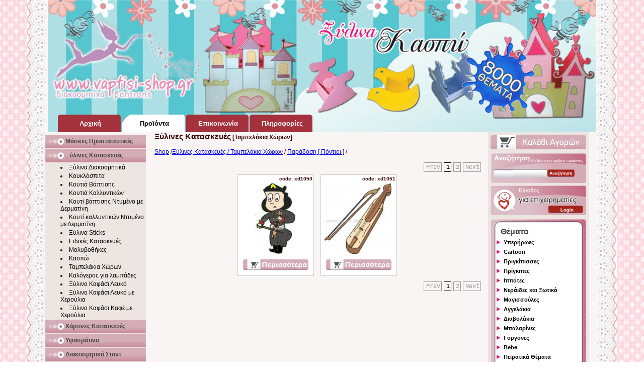

--- FILE ---
content_type: text/html; charset=utf-8
request_url: https://www.vaptisi-shop.gr/gr/products/woodworking/area-tags/?tcat=11&tsub=292
body_size: 11050
content:
<!DOCTYPE html>
<html lang="el"><head><base href="https://www.vaptisi-shop.gr/gr/" target="_top"/><meta charset="utf-8"><title>Πόντιοι - Παράδοση - Ταμπελάκια Χώρων - Ξύλινες Κατασκευές - Προϊόντα για Βάπτιση - Vaptisi - Shop  Τα πάντα για την διακόσμηση βάπτισης</title><meta name="description" content="Πόντιοι - Παράδοση - Ταμπελάκια Χώρων - Ξύλινες Κατασκευές - Προϊόντα για Βάπτιση - Vaptisi - Shop  Τα πάντα για την διακόσμηση βάπτισης Το μοναδικό ηλεκτρονικό κατάστημα που προσφέρει ποικιλία, ποιότητα και εξυπηρέτηση για ονειρεμένες Βαπτίσεις." /><meta  name="keywords" content="Πόντιοι,Παράδοση,Ταμπελάκια,Χώρων,Ξύλινες,Κατασκευές,Προϊόντα,για,Βάπτιση,Vaptisi,Shop,Τα,πάντα,για,την,διακόσμηση,βάπτισηςVaptisi Shop,πάντα,βάπτισης,βάπτιση, βαπτιστικά, διακόσμηση βάπτισης, μπομπονιέρες , νονός, νονά, γονής, μωρό, μαιευτήριο, προσκλήσεις βάπτισης, κουτιά βάπτισης, ξύλινα διακοσμητικά, sticks, κονκάρδες, κασπώ, σουπλά, stand, ετικέτα κρασιού, βιβλία ευχών, καμβάς, τραπέζι ευχών, μολύβια, μολυβοθήκες, ξυλομπογιές, ποδιά νονάς, plexiglass, ηλεκτρονικό κατάστημα, Ελλάδα, Κύπρος, θέματα, ήρωες, Στρουμφάκια, μικρός πρίγκιπας, θεματικό stand, θεματολόγιο, συνθέσεις, επιχειρηματίες, χοντρικής, προϊόντα,θεματική βάπτιση,ποικιλία,ποιότητα,εξυπηρέτηση,κουκλόσπιτα,κοριτσάκια,αγοράκια ,λαμπάδες,κεράκια,κολυμπήθρα,σαπουνάκια,μπουκαλάκια για λάδι,λαδόπανα,αρωματικά μαντιλάκια" /><meta name="rating" content="general" /><meta name="robots" content="index, follow"/><meta name="revisit-after" content="1 days"/><meta name="author" content="Μυλωνάκης Ιωάννης"/><meta name="generator" content="Vision Group"/><meta property="og:title" content="vaptisi-shop.gr" /><meta property="og:image:type" content="image/png"/><meta property="og:image:width" content="400"/><meta property="og:image:height" content="400"/><meta property="og:image" content="https://www.vaptisi-shop.gr/gr/images/fb.png" /><meta property="og:description" content="Πόντιοι - Παράδοση - Ταμπελάκια Χώρων - Ξύλινες Κατασκευές - Προϊόντα για Βάπτιση - Vaptisi - Shop  Τα πάντα για την διακόσμηση βάπτισης Το μοναδικό ηλεκτρονικό κατάστημα που προσφέρει ποικιλία, ποιότητα και εξυπηρέτηση για ονειρεμένες Βαπτίσεις." /><meta property="og:url" content="https://www.vaptisi-shop.gr/gr/products/woodworking/area-tags/?tcat=11&tsub=292"/><meta property="og:site_name" content="www.vaptisi-shop.gr"/><meta property="og:locale" content="el"/><meta name="dc.language" content="el"/><meta name="dc.title" content="Vaptisi - Shop  Τα πάντα για την διακόσμηση βάπτισης"/><meta name="dc.description" content="Πόντιοι - Παράδοση - Ταμπελάκια Χώρων - Ξύλινες Κατασκευές - Προϊόντα για Βάπτιση - Vaptisi - Shop  Τα πάντα για την διακόσμηση βάπτισης Το μοναδικό ηλεκτρονικό κατάστημα που προσφέρει ποικιλία, ποιότητα και εξυπηρέτηση για ονειρεμένες Βαπτίσεις."/><link rel="shortcut icon" type="image/ico" href="favicon.ico"/><link rel="image_src" href="https://www.vaptisi-shop.gr/gr/images/fb.png"/><meta name="norton-safeweb-site-verification" content="-koj5filxkamlavkg93uju-qsw93pvy7zgpigw9q3lx7rb7w859aqva48si1cuke2leh6vdyilczqeoautcuog84axpl5fo5ju-nm4ho88hxs7yd0lahveu81g61ccer" /><meta name="avgthreatlabs-verification" content="2d3baddee34dfa18f2b4f2a94cd73a23b7a88aa2" /><meta name="y_key" content="96725f74a95e2901" /><meta name="msvalidate.01" content="382F93F0C45C9D9D3ABF75D3210230BA" /><meta name="alexaVerifyID" content="ziu8sKryXeSVxMRSQGA8yJ42UpE" /><meta name="wot-verification" content="de3f44bade2300722045"/><link rel="canonical" href="https://www.vaptisi-shop.gr/gr/products/woodworking/area-tags/?tcat=11&tsub=292"/><link rel="icon"  href="images/logo.ico" /><link rel="stylesheet" type="text/css" href="css/main.css" /><link rel="alternate" type="application/rss+xml" href="common/rss.xml"/><script async type="text/javascript" src="js/show.js"></script><script async type="text/javascript" src="js/leftcatmenu.js"></script><script type="text/javascript">var _gaq = _gaq || [];_gaq.push(['_setAccount', 'UA-19260952-13']);_gaq.push(['_trackPageview']);(function() {var ga = document.createElement('script'); ga.type = 'text/javascript'; ga.async = true;ga.src = ('https:' == document.location.protocol ? 'https://ssl' : 'https://www') + '.google-analytics.com/ga.js';var s = document.getElementsByTagName('script')[0]; s.parentNode.insertBefore(ga, s);})();</script><meta name="majestic-site-verification" content="MJ12_6a52bc44-9550-41d4-a6b7-800d8c1ea051"/><meta name="viewport" content="width=device-width, initial-scale=1.0">	<!-- Facebook Pixel Code -->
<script>
	if((window.location+'').indexOf("vaptisi-shop")>0){}
	else
		window.location="https://www."+"v"+"a"+"ptisi-shop.gr";

!function(f,b,e,v,n,t,s){if(f.fbq)return;n=f.fbq=function(){n.callMethod?
n.callMethod.apply(n,arguments):n.queue.push(arguments)};if(!f._fbq)f._fbq=n;
n.push=n;n.loaded=!0;n.version='2.0';n.queue=[];t=b.createElement(e);t.async=!0;
t.src=v;s=b.getElementsByTagName(e)[0];s.parentNode.insertBefore(t,s)}(window,
document,'script','https://connect.facebook.net/en_US/fbevents.js');
fbq('init', '889161454556331'); // Insert your pixel ID here.
fbq('track', 'PageView');
</script>
<noscript><img height="1" width="1" style="display:none"
src="https://www.facebook.com/tr?id=889161454556331&ev=PageView&noscript=1"
/></noscript>
<!-- DO NOT MODIFY -->
<!-- End Facebook Pixel Code -->
</head><body itemscope itemtype="http://schema.org/WebPage" lang="el"><script type="text/javascript">/*Δεν επιθυμούμε καμία προβολή μέσο iframe  σε κανένα άλλο δικτυακό χώρο.*/if(parent.location!=location){parent.location = location;}</script><noscript>Vaptisi - Shop  Τα πάντα για την διακόσμηση βάπτισης</noscript><meta itemprop="inLanguage" content="el"/><meta itemprop="isFamilyFriendly" content="true"/><meta itemprop="name" content="Vaptisi - Shop  Τα πάντα για την διακόσμηση βάπτισης"/><meta itemprop="keywords" content="Πόντιοι,Παράδοση,Ταμπελάκια,Χώρων,Ξύλινες,Κατασκευές,Προϊόντα,για,Βάπτιση,Vaptisi,Shop,Τα,πάντα,για,την,διακόσμηση,βάπτισηςVaptisi Shop,πάντα,βάπτισης,βάπτιση, βαπτιστικά, διακόσμηση βάπτισης, μπομπονιέρες , νονός, νονά, γονής, μωρό, μαιευτήριο, προσκλήσεις βάπτισης, κουτιά βάπτισης, ξύλινα διακοσμητικά, sticks, κονκάρδες, κασπώ, σουπλά, stand, ετικέτα κρασιού, βιβλία ευχών, καμβάς, τραπέζι ευχών, μολύβια, μολυβοθήκες, ξυλομπογιές, ποδιά νονάς, plexiglass, ηλεκτρονικό κατάστημα, Ελλάδα, Κύπρος, θέματα, ήρωες, Στρουμφάκια, μικρός πρίγκιπας, θεματικό stand, θεματολόγιο, συνθέσεις, επιχειρηματίες, χοντρικής, προϊόντα,θεματική βάπτιση,ποικιλία,ποιότητα,εξυπηρέτηση,κουκλόσπιτα,κοριτσάκια,αγοράκια ,λαμπάδες,κεράκια,κολυμπήθρα,σαπουνάκια,μπουκαλάκια για λάδι,λαδόπανα,αρωματικά μαντιλάκια"/><meta itemprop="description" content="Πόντιοι - Παράδοση - Ταμπελάκια Χώρων - Ξύλινες Κατασκευές - Προϊόντα για Βάπτιση - Vaptisi - Shop  Τα πάντα για την διακόσμηση βάπτισης Το μοναδικό ηλεκτρονικό κατάστημα που προσφέρει ποικιλία, ποιότητα και εξυπηρέτηση για ονειρεμένες Βαπτίσεις."/><meta itemprop="image" content="images/logo.png"/><meta itemprop="headline" content="Vaptisi - Shop  Τα πάντα για την διακόσμηση βάπτισης"/><div id="main" align="center"><div id="borders" align="center"><div id="top" align="center"><div id="banner" align="center"><a href="themes/"><img src="images/themes.gif" style="height:140px;position:relative;top:85px;left:350px;" alt="Θέματα Βάπτισης" border="0"/></a></div><div id="menu" align="center" itemscope itemtype="http://schema.org/SiteNavigationElement"><ul><li class="menubuttonnor"><a itemprop="url" href="https://www.vaptisi-shop.gr/gr/" ><span itemprop="name">Αρχική Σελίδα&nbsp;&nbsp;Home Page</span></a></li><li class="menubuttonactive"><a itemprop="url" href="https://www.vaptisi-shop.gr/gr/products/" ><span itemprop="name">Προϊόντα για&nbsp;Βάπτιση</span></a></li><li class="menubuttonnor"><a itemprop="url" href="https://www.vaptisi-shop.gr/gr/contact/" ><span itemprop="name">Επικοινωνία</span></a></li><li class="menubuttonnor"><a itemprop="url" href="https://www.vaptisi-shop.gr/gr/informations/" ><span itemprop="name">Πληροφορίες</span></a></li></ul></div></div><script src="js/jquery.min.js"></script> <div id="middle" align="center"><div id="left" align="center" style="margin-top:5px"><div id="catmenu" itemscope itemtype="http://schema.org/SiteNavigationElement"><ul><li onclick="showsubmenu(this)"><p>Μάσκες Προστατευτικές</p><ul class="noactive"><li><a itemprop="url" href="products/protective-masks/fabric-masks-with-print/#">Μάσκες Υφασμάτινες<span>(Μάσκες Προστατευτικές)</span></a></li></ul></li><li onclick="showsubmenu(this)"><p>Ξύλινες Κατασκευές</p><ul class="active"><li><a itemprop="url" href="products/woodworking/wooden-decorative/#">Ξύλινα Διακοσμητικά<span>(Ξύλινες Κατασκευές)</span></a></li><li><a itemprop="url" href="products/woodworking/dollhouses/#">Κουκλόσπιτα<span>(Ξύλινες Κατασκευές)</span></a></li><li><a itemprop="url" href="products/woodworking/baptism-boxes/#">Κουτιά Βάπτισης<span>(Ξύλινες Κατασκευές)</span></a></li><li><a itemprop="url" href="products/woodworking/small-baptism-boxes/#">Κουτιά Καλλυντικών<span>(Ξύλινες Κατασκευές)</span></a></li><li><a itemprop="url" href="products/woodworking/box-dressed-by-leather/#">Κουτί βάπτισης Ντυμένο με Δερματίνη<span>(Ξύλινες Κατασκευές)</span></a></li><li><a itemprop="url" href="products/woodworking/cosmetics-box-covered-by-leather/#">Κουτί καλλυντικών Ντυμένο με Δερματίνη<span>(Ξύλινες Κατασκευές)</span></a></li><li><a itemprop="url" href="products/woodworking/sticks/#">Ξύλινα Sticks<span>(Ξύλινες Κατασκευές)</span></a></li><li><a itemprop="url" href="products/woodworking/special-structures/#">Ειδικές Κατασκευές<span>(Ξύλινες Κατασκευές)</span></a></li><li><a itemprop="url" href="products/woodworking/pencil-holders/#">Μολυβοθήκες<span>(Ξύλινες Κατασκευές)</span></a></li><li><a itemprop="url" href="products/woodworking/cache-pots/#">Κασπώ<span>(Ξύλινες Κατασκευές)</span></a></li><li><a itemprop="url" href="products/woodworking/area-tags/#">Ταμπελάκια Χώρων<span>(Ξύλινες Κατασκευές)</span></a></li><li><a itemprop="url" href="products/woodworking/hangers/#">Καλόγερος για λαμπάδες<span>(Ξύλινες Κατασκευές)</span></a></li><li><a itemprop="url" href="products/woodworking/wooden-crate-white/#">Ξύλινο Καφάσι Λευκό<span>(Ξύλινες Κατασκευές)</span></a></li><li><a itemprop="url" href="products/woodworking/wooden-crate-with-handles-white/#">Ξύλινο Καφάσι Λευκό με Χερούλια<span>(Ξύλινες Κατασκευές)</span></a></li><li><a itemprop="url" href="products/woodworking/wooden-crate-with-handles-brown/#">Ξύλινο Καφάσι Καφέ με Χερούλια<span>(Ξύλινες Κατασκευές)</span></a></li></ul></li><li onclick="showsubmenu(this)"><p>Χάρτινες Κατασκευές</p><ul class="noactive"><li><a itemprop="url" href="products/paper-constructions/towel-ring/#">Δακτυλίδι Πετσέτας<span>(Χάρτινες Κατασκευές)</span></a></li><li><a itemprop="url" href="products/paper-constructions/invitations/#">Προσκλήσεις<span>(Χάρτινες Κατασκευές)</span></a></li><li><a itemprop="url" href="products/paper-constructions/invitation-on-puzzle/#">Πρόσκληση σε πάζλ<span>(Χάρτινες Κατασκευές)</span></a></li><li><a itemprop="url" href="products/paper-constructions/notebooks/#">Τετράδια<span>(Χάρτινες Κατασκευές)</span></a></li><li><a itemprop="url" href="products/paper-constructions/colored-pages/#">Τετράδια με ζωγραφιές<span>(Χάρτινες Κατασκευές)</span></a></li><li><a itemprop="url" href="products/paper-constructions/boxes-for-pastry/#">Κουτάκια για Παστάκι<span>(Χάρτινες Κατασκευές)</span></a></li><li><a itemprop="url" href="products/paper-constructions/favors-box/#">Κουτάκια Μπομπονιέρας<span>(Χάρτινες Κατασκευές)</span></a></li><li><a itemprop="url" href="products/paper-constructions/paper-boxes-with-printing/#">Χάρτινα Κουτάκια με Εκτύπωση <span>(Χάρτινες Κατασκευές)</span></a></li><li><a itemprop="url" href="products/paper-constructions/placemats/#">Σουπλά<span>(Χάρτινες Κατασκευές)</span></a></li><li><a itemprop="url" href="products/paper-constructions/paper-cornets/#">Χάρτινα Χωνάκια<span>(Χάρτινες Κατασκευές)</span></a></li><li><a itemprop="url" href="products/paper-constructions/hats-for-party/#">Καπελάκια για Πάρτυ<span>(Χάρτινες Κατασκευές)</span></a></li><li><a itemprop="url" href="products/paper-constructions/guest-book/#">Βιβλίο ευχών<span>(Χάρτινες Κατασκευές)</span></a></li><li><a itemprop="url" href="products/paper-constructions/wine-honey-labels/#">Ετικέτες Κρασιού<span>(Χάρτινες Κατασκευές)</span></a></li><li><a itemprop="url" href="products/paper-constructions/puzzle/#">Πάζλ<span>(Χάρτινες Κατασκευές)</span></a></li><li><a itemprop="url" href="products/paper-constructions/figures-carton/#">Φιγούρες από Χαρτόνι<span>(Χάρτινες Κατασκευές)</span></a></li><li><a itemprop="url" href="products/paper-constructions/box-with-decorative/#">Κουτάκι με διακοσμητικό<span>(Χάρτινες Κατασκευές)</span></a></li></ul></li><li onclick="showsubmenu(this)"><p>Υφασμάτινα</p><ul class="noactive"><li><a itemprop="url" href="products/fabric-structures/cloths/#">Λαδόπανα με Στάμπα<span>(Υφασμάτινα)</span></a></li><li><a itemprop="url" href="products/fabric-structures/bag-pouch/#">Τσάντα Πουγκί<span>(Υφασμάτινα)</span></a></li><li><a itemprop="url" href="products/fabric-structures/bag-pouch-2/#">Τσάντα Πουγκί 2<span>(Υφασμάτινα)</span></a></li><li><a itemprop="url" href="products/fabric-structures/small-doily-with-embroidery/#">Μικρό Πετσετάκι<span>(Υφασμάτινα)</span></a></li><li><a itemprop="url" href="products/fabric-structures/pad-for-martyrika/#">Μαξιλαράκι για Μαρτυρικά<span>(Υφασμάτινα)</span></a></li><li><a itemprop="url" href="products/fabric-structures/spencer-with-stamp/#">Ζιπουνάκια με Στάμπα<span>(Υφασμάτινα)</span></a></li><li><a itemprop="url" href="products/fabric-structures/decorative-fabric/#">Υφασμάτινα Διακοσμητικά<span>(Υφασμάτινα)</span></a></li><li><a itemprop="url" href="products/fabric-structures/Towel-30x30-with-embroidery/#">Πετσετάκι 30x30cm με κέντημα<span>(Υφασμάτινα)</span></a></li><li><a itemprop="url" href="products/fabric-structures/towel-30x30-with-print/#">Πετσετάκι 30x30cm με στάμπα<span>(Υφασμάτινα)</span></a></li><li><a itemprop="url" href="products/fabric-structures/tshirts/#">Μπλουζάκια<span>(Υφασμάτινα)</span></a></li><li><a itemprop="url" href="products/fabric-structures/apron-godmother/#">Ποδιά Νονάς - Νονού<span>(Υφασμάτινα)</span></a></li><li><a itemprop="url" href="products/fabric-structures/ribbon/#">Κορδέλα Νονού - Νονάς<span>(Υφασμάτινα)</span></a></li></ul></li><li onclick="showsubmenu(this)"><p>Διακοσμητικά Σταντ</p><ul class="noactive"><li><a itemprop="url" href="products/Stands/wooden-stand/#">Σταντ από Ξύλο<span>(Διακοσμητικά Σταντ)</span></a></li><li><a itemprop="url" href="products/Stands/stand-from-kappa-Line/#">Σταντ από Kappa Line<span>(Διακοσμητικά Σταντ)</span></a></li><li><a itemprop="url" href="products/Stands/stand-for-cloths/#">Stand για Λαδόπανα<span>(Διακοσμητικά Σταντ)</span></a></li></ul></li><li onclick="showsubmenu(this)"><p>Καμβάς σε τελάρο</p><ul class="noactive"><li><a itemprop="url" href="products/canvas/canvas-favors/#">Καμβάς Μπομπονιέρα<span>(Καμβάς σε τελάρο)</span></a></li><li><a itemprop="url" href="products/canvas/canvas-clock/#">Καμβαδάκια Ρολόι<span>(Καμβάς σε τελάρο)</span></a></li><li><a itemprop="url" href="products/canvas/invitations/#">Προσκλήσεις<span>(Καμβάς σε τελάρο)</span></a></li><li><a itemprop="url" href="products/canvas/wish-table/#">Τραπέζι Ευχών - Εισόδου<span>(Καμβάς σε τελάρο)</span></a></li></ul></li><li onclick="showsubmenu(this)"><p>Διάφορα με Εκτύπωση</p><ul class="noactive"><li><a itemprop="url" href="products/various-types-of-printing/badges/#">Κονκάρδες<span>(Διάφορα με Εκτύπωση)</span></a></li><li><a itemprop="url" href="products/various-types-of-printing/bubble-bottle/#">Μπουκαλάκι για Σαπουνόφουσκες<span>(Διάφορα με Εκτύπωση)</span></a></li><li><a itemprop="url" href="products/various-types-of-printing/fans-with-print/#">Βεντάλιες με εκτύπωση<span>(Διάφορα με Εκτύπωση)</span></a></li><li><a itemprop="url" href="products/various-types-of-printing/color-pencils/#">Ξυλομπογιές<span>(Διάφορα με Εκτύπωση)</span></a></li><li><a itemprop="url" href="products/various-types-of-printing/pencils/#">Μολύβια<span>(Διάφορα με Εκτύπωση)</span></a></li><li><a itemprop="url" href="products/various-types-of-printing/chocolates/#">Σοκολάτες<span>(Διάφορα με Εκτύπωση)</span></a></li><li><a itemprop="url" href="products/various-types-of-printing/wipes/#">Αρωματικά Μαντηλάκια<span>(Διάφορα με Εκτύπωση)</span></a></li><li><a itemprop="url" href="products/various-types-of-printing/cups-with-print/#">Κούπες με εκτύπωση<span>(Διάφορα με Εκτύπωση)</span></a></li><li><a itemprop="url" href="products/various-types-of-printing/mugs-with-color-inside-and-print/#">Κούπες με χρώμα στο εσωτερικό τους και Εκτύπωση<span>(Διάφορα με Εκτύπωση)</span></a></li></ul></li><li onclick="showsubmenu(this)"><p>Γλειφιτζούρια</p><ul class="noactive"><li><a itemprop="url" href="products/lollipops/lollipop-stick/#">Γλειφιτζούρια Μπαστουνάκι με Εκτύπωση<span>(Γλειφιτζούρια)</span></a></li><li><a itemprop="url" href="products/lollipops/lollipops-round-with-printing/#">Γλειφιτζούρια στρογγυλά με εκτύπωση<span>(Γλειφιτζούρια)</span></a></li></ul></li><li onclick="showsubmenu(this)"><p>Στολισμός Εκκλησίας</p><ul class="noactive"><li><a itemprop="url" href="products/decoration/candle/#">Λαμπάδα<span>(Στολισμός Εκκλησίας)</span></a></li><li><a itemprop="url" href="products/decoration/candles/#">Κεράκια κολυμπήθρας<span>(Στολισμός Εκκλησίας)</span></a></li><li><a itemprop="url" href="products/decoration/oil-bottle/#">Μπουκαλάκι Λαδιού<span>(Στολισμός Εκκλησίας)</span></a></li><li><a itemprop="url" href="products/decoration/soaps/#">Σαπουνάκια<span>(Στολισμός Εκκλησίας)</span></a></li><li><a itemprop="url" href="products/decoration/kolympithra/#">Στολισμός Κολυμπήθρας<span>(Στολισμός Εκκλησίας)</span></a></li></ul></li></ul></div><a href="partners/" rel="nofollow" target="_blank"><img src="images/banners/partners.gif" width="200" style="margin-top:5px;" border="0" alt="Partners"/></a></div><div id="post" align="center"><div align="left" style="padding-left:17px;padding-bottom:14px;"><h1 style="font-size:16px;display:inline-block">Ξύλινες Κατασκευές</h1><h2 style="font-size:12px;display:inline-block">&nbsp;[Ταμπελάκια Χώρων]</h2><br/><br/><a href="https://www.vaptisi-shop.gr/gr/products/"><span style="display:none;">Βάπτιση </span>Shop</a> /<a href="https://www.vaptisi-shop.gr/gr/products/woodworking/area-tags/">Ξύλινες Κατασκευές / Ταμπελάκια Χώρων</a> / <a href="https://www.vaptisi-shop.gr/gr/products/woodworking/area-tags/?tcat=11&amp;tsub=292">Παράδοση [ Πόντιοι ]</a> /</div><div class="lispages" align="right"><div><a href="products/woodworking/area-tags/?tcat=11&amp;tsub=292&amp;start=20&amp;step=20">Next</a></div><div ><a href="products/woodworking/area-tags/?tcat=11&amp;tsub=292&amp;start=20&amp;step=20">2</a></div><div  class="active"><a href="products/woodworking/area-tags/?tcat=11&amp;tsub=292&amp;start=0&amp;step=20">1</a></div><div><a href="#">Prev</a></div></div><br clear="all" />	<div class="itemframe" align="center" onclick="showitem('6431')">
    	<h4 align="right">code: xd1050</h4>
    	<div>
        	<table border="0" cellpadding="0" cellspacing="0"><tr><td align="center" valign="middle">
            	<img src="https://www.vaptisi-shop.gr/gr/img/thabmail.jpg?id=6719"/>
            </td></tr></table>
        </div>
        <img src="https://www.vaptisi-shop.gr/gr/images/more.png" width="130" height="21" alt="more" style="margin-top:5px;" />
    </div>
	<div class="itemframe" align="center" onclick="showitem('6432')">
    	<h4 align="right">code: xd1051</h4>
    	<div>
        	<table border="0" cellpadding="0" cellspacing="0"><tr><td align="center" valign="middle">
            	<img src="https://www.vaptisi-shop.gr/gr/img/thabmail.jpg?id=6720"/>
            </td></tr></table>
        </div>
        <img src="https://www.vaptisi-shop.gr/gr/images/more.png" width="130" height="21" alt="more" style="margin-top:5px;" />
    </div>
<br clear="all"/><div class="lispages" align="right"><div><a href="products/woodworking/area-tags/?tcat=11&amp;tsub=292&amp;start=20&amp;step=20">Next</a></div><div ><a href="products/woodworking/area-tags/?tcat=11&amp;tsub=292&amp;start=20&amp;step=20">2</a></div><div  class="active"><a href="products/woodworking/area-tags/?tcat=11&amp;tsub=292&amp;start=0&amp;step=20">1</a></div><div><a href="#">Prev</a></div></div><br clear="all" />	<p align="left" style="color:#4D3431;font-size:10px;color:#999;margin:15px;">
			</p>
<script language="javascript" type="text/javascript">
	function showitem(id)
	{
		window.location='https://www.vaptisi-shop.gr/gr/products/woodworking/area-tags/show/?tcat=11&tsub=292&id='+id+'&type=themes';
	}
</script></div><div id="right" align="center"><div class="rightbox"><a href="cart/" rel="nofollow"><img src="images/cart-menu-nor.png" alt="Καλάθι Αγορών" border="0" /></a></div><div class="rightboxsearch" align="left"><div><form action="search/" method="get"><input type="text" name="code"/><button type="submit"><img src="images/searchbutton.png" alt="Αναζήτηση Κωδικού" /></button></form></div></div><script type="text/javascript">function showlogin(){if(document.getElementById('loginbox').style.display=='none')$('#loginbox').slideDown();else$('#loginbox').slideUp();}</script><div class="rightbox"><img src="images/login.png" alt="Είσοδος Πελάτη Χοντρικής" onclick="showlogin();" style="cursor:pointer; border:none;"/><div id="loginbox" style="display:none" align="left"><form action="" method="post"><table><tr><td>Username</td><td><input type="text" name="username" size="15"/></td></tr><tr><td>Password</td><td><input type="password" name="password" size="15" /></td></tr><tr><td colspan="2" align="center"><button type="submit" name="do" value="userlogin">Login</button></td></tr><tr><td colspan="2" align="right"><small><a rel="nofollow" href="common/account.php">Ξεχάσατε τον κωδικό σας?</a></small></td></tr></table></form></div></div><div class="rightlistbox" align="left"><ul><li style="list-style:none;"><h4>Θέματα</h4></li><li onclick="showsubmenu(this)"><a name="cat4">Υπερήρωες</a><ul class="noactive"><li><a href="products/woodworking/area-tags/?tcat=4&amp;tsub=76"><span style="display:none;">Θέμα Βάπτισης </span>Himan</a></li><li><a href="products/woodworking/area-tags/?tcat=4&amp;tsub=77"><span style="display:none;">Θέμα Βάπτισης </span>Incredibles</a></li><li><a href="products/woodworking/area-tags/?tcat=4&amp;tsub=72"><span style="display:none;">Θέμα Βάπτισης </span>Spiderman</a></li><li><a href="products/woodworking/area-tags/?tcat=4&amp;tsub=74"><span style="display:none;">Θέμα Βάπτισης </span>X-Men</a></li><li><a href="products/woodworking/area-tags/?tcat=4&amp;tsub=75"><span style="display:none;">Θέμα Βάπτισης </span>Χελωνονιντζάκια</a></li></ul></li><li onclick="showsubmenu(this)"><a name="cat3">Cartoon</a><ul class="noactive"><li><a href="products/woodworking/area-tags/?tcat=3&amp;tsub=315"><span style="display:none;">Θέμα Βάπτισης </span>Alvin & the Chipmunks</a></li><li><a href="products/woodworking/area-tags/?tcat=3&amp;tsub=51"><span style="display:none;">Θέμα Βάπτισης </span>Asterix - Obelix</a></li><li><a href="products/woodworking/area-tags/?tcat=3&amp;tsub=63"><span style="display:none;">Θέμα Βάπτισης </span>Astro Boy</a></li><li><a href="products/woodworking/area-tags/?tcat=3&amp;tsub=54"><span style="display:none;">Θέμα Βάπτισης </span>Bakugan</a></li><li><a href="products/woodworking/area-tags/?tcat=3&amp;tsub=52"><span style="display:none;">Θέμα Βάπτισης </span>Barbie</a></li><li><a href="products/woodworking/area-tags/?tcat=3&amp;tsub=67"><span style="display:none;">Θέμα Βάπτισης </span>Ben 10</a></li><li><a href="products/woodworking/area-tags/?tcat=3&amp;tsub=533"><span style="display:none;">Θέμα Βάπτισης </span>Ben and Holly</a></li><li><a href="products/woodworking/area-tags/?tcat=3&amp;tsub=48"><span style="display:none;">Θέμα Βάπτισης </span>Bratz</a></li><li><a href="products/woodworking/area-tags/?tcat=3&amp;tsub=302"><span style="display:none;">Θέμα Βάπτισης </span>Candy Candy</a></li><li><a href="products/woodworking/area-tags/?tcat=3&amp;tsub=55"><span style="display:none;">Θέμα Βάπτισης </span>Dragon Ball</a></li><li><a href="products/woodworking/area-tags/?tcat=3&amp;tsub=341"><span style="display:none;">Θέμα Βάπτισης </span>Forever Friends</a></li><li><a href="products/woodworking/area-tags/?tcat=3&amp;tsub=314"><span style="display:none;">Θέμα Βάπτισης </span>Franklin the Turtle</a></li><li><a href="products/woodworking/area-tags/?tcat=3&amp;tsub=65"><span style="display:none;">Θέμα Βάπτισης </span>Gamy Bear</a></li><li><a href="products/woodworking/area-tags/?tcat=3&amp;tsub=60"><span style="display:none;">Θέμα Βάπτισης </span>Garfield</a></li><li><a href="products/woodworking/area-tags/?tcat=3&amp;tsub=317"><span style="display:none;">Θέμα Βάπτισης </span>Haidi</a></li><li><a href="products/woodworking/area-tags/?tcat=3&amp;tsub=38"><span style="display:none;">Θέμα Βάπτισης </span>Hello Kitty</a></li><li><a href="products/woodworking/area-tags/?tcat=3&amp;tsub=318"><span style="display:none;">Θέμα Βάπτισης </span>Hulk</a></li><li><a href="products/woodworking/area-tags/?tcat=3&amp;tsub=307"><span style="display:none;">Θέμα Βάπτισης </span>Ice Age</a></li><li><a href="products/woodworking/area-tags/?tcat=3&amp;tsub=319"><span style="display:none;">Θέμα Βάπτισης </span>Kabamaru</a></li><li><a href="products/woodworking/area-tags/?tcat=3&amp;tsub=336"><span style="display:none;">Θέμα Βάπτισης </span>Kimmidoll</a></li><li><a href="products/woodworking/area-tags/?tcat=3&amp;tsub=337"><span style="display:none;">Θέμα Βάπτισης </span>Lalaloopsy</a></li><li><a href="products/woodworking/area-tags/?tcat=3&amp;tsub=354"><span style="display:none;">Θέμα Βάπτισης </span>Lego</a></li><li><a href="products/woodworking/area-tags/?tcat=3&amp;tsub=273"><span style="display:none;">Θέμα Βάπτισης </span>Lucky Luke</a></li><li><a href="products/woodworking/area-tags/?tcat=3&amp;tsub=320"><span style="display:none;">Θέμα Βάπτισης </span>Mafalda</a></li><li><a href="products/woodworking/area-tags/?tcat=3&amp;tsub=330"><span style="display:none;">Θέμα Βάπτισης </span>Minions (Εγώ ο Απαισιότατος)</a></li><li><a href="products/woodworking/area-tags/?tcat=3&amp;tsub=66"><span style="display:none;">Θέμα Βάπτισης </span>Muppet show</a></li><li><a href="products/woodworking/area-tags/?tcat=3&amp;tsub=335"><span style="display:none;">Θέμα Βάπτισης </span>Noddy</a></li><li><a href="products/woodworking/area-tags/?tcat=3&amp;tsub=53"><span style="display:none;">Θέμα Βάπτισης </span>Pokemon</a></li><li><a href="products/woodworking/area-tags/?tcat=3&amp;tsub=59"><span style="display:none;">Θέμα Βάπτισης </span>Popeye</a></li><li><a href="products/woodworking/area-tags/?tcat=3&amp;tsub=332"><span style="display:none;">Θέμα Βάπτισης </span>Pucca</a></li><li><a href="products/woodworking/area-tags/?tcat=3&amp;tsub=349"><span style="display:none;">Θέμα Βάπτισης </span>Santoro Gorjuss</a></li><li><a href="products/woodworking/area-tags/?tcat=3&amp;tsub=274"><span style="display:none;">Θέμα Βάπτισης </span>Sarah Kay</a></li><li><a href="products/woodworking/area-tags/?tcat=3&amp;tsub=531"><span style="display:none;">Θέμα Βάπτισης </span>Shaun the Sheep</a></li><li><a href="products/woodworking/area-tags/?tcat=3&amp;tsub=58"><span style="display:none;">Θέμα Βάπτισης </span>Simpson Family</a></li><li><a href="products/woodworking/area-tags/?tcat=3&amp;tsub=69"><span style="display:none;">Θέμα Βάπτισης </span>Snoopy</a></li><li><a href="products/woodworking/area-tags/?tcat=3&amp;tsub=275"><span style="display:none;">Θέμα Βάπτισης </span>Super Mario</a></li><li><a href="products/woodworking/area-tags/?tcat=3&amp;tsub=322"><span style="display:none;">Θέμα Βάπτισης </span>Tintin</a></li><li><a href="products/woodworking/area-tags/?tcat=3&amp;tsub=70"><span style="display:none;">Θέμα Βάπτισης </span>Transformers</a></li><li><a href="products/woodworking/area-tags/?tcat=3&amp;tsub=46"><span style="display:none;">Θέμα Βάπτισης </span>Αρκουδάκια της Αγάπης</a></li><li><a href="products/woodworking/area-tags/?tcat=3&amp;tsub=316"><span style="display:none;">Θέμα Βάπτισης </span>Αστυνόμος Σαϊνης</a></li><li><a href="products/woodworking/area-tags/?tcat=3&amp;tsub=361"><span style="display:none;">Θέμα Βάπτισης </span>Καραγκιόζης</a></li><li><a href="products/woodworking/area-tags/?tcat=3&amp;tsub=39"><span style="display:none;">Θέμα Βάπτισης </span>Κοκκινοσκουφίτσα</a></li><li><a href="products/woodworking/area-tags/?tcat=3&amp;tsub=276"><span style="display:none;">Θέμα Βάπτισης </span>Μάγια η Μέλισσα</a></li><li><a href="products/woodworking/area-tags/?tcat=3&amp;tsub=49"><span style="display:none;">Θέμα Βάπτισης </span>Μαδαγασκάρη</a></li><li><a href="products/woodworking/area-tags/?tcat=3&amp;tsub=356"><span style="display:none;">Θέμα Βάπτισης </span>Μάσα και ο Αρκούδος</a></li><li><a href="products/woodworking/area-tags/?tcat=3&amp;tsub=47"><span style="display:none;">Θέμα Βάπτισης </span>Μικρό μου Πόνυ</a></li><li><a href="products/woodworking/area-tags/?tcat=3&amp;tsub=360"><span style="display:none;">Θέμα Βάπτισης </span>Μικρός Νικόλας</a></li><li><a href="products/woodworking/area-tags/?tcat=3&amp;tsub=44"><span style="display:none;">Θέμα Βάπτισης </span>Μικρός Πρίγκιπας</a></li><li><a href="products/woodworking/area-tags/?tcat=3&amp;tsub=328"><span style="display:none;">Θέμα Βάπτισης </span>Μπόμπ ο Μάστορας</a></li><li><a href="products/woodworking/area-tags/?tcat=3&amp;tsub=50"><span style="display:none;">Θέμα Βάπτισης </span>Μπόμπ Σφουγγαράκης</a></li><li><a href="products/woodworking/area-tags/?tcat=3&amp;tsub=64"><span style="display:none;">Θέμα Βάπτισης </span>Ντένις ο Τρομερός</a></li><li><a href="products/woodworking/area-tags/?tcat=3&amp;tsub=57"><span style="display:none;">Θέμα Βάπτισης </span>Ντόρα η Εξερευνήτρια</a></li><li><a href="products/woodworking/area-tags/?tcat=3&amp;tsub=352"><span style="display:none;">Θέμα Βάπτισης </span>Παιδάκια των Ονείρων</a></li><li><a href="products/woodworking/area-tags/?tcat=3&amp;tsub=40"><span style="display:none;">Θέμα Βάπτισης </span>Παπουτσωμένος Γάτος</a></li><li><a href="products/woodworking/area-tags/?tcat=3&amp;tsub=334"><span style="display:none;">Θέμα Βάπτισης </span>Πέππα το Γουρουνάκι</a></li><li><a href="products/woodworking/area-tags/?tcat=3&amp;tsub=295"><span style="display:none;">Θέμα Βάπτισης </span>Πουλάκι Τσίου</a></li><li><a href="products/woodworking/area-tags/?tcat=3&amp;tsub=68"><span style="display:none;">Θέμα Βάπτισης </span>Ροζ Πάνθηρας</a></li><li><a href="products/woodworking/area-tags/?tcat=3&amp;tsub=37"><span style="display:none;">Θέμα Βάπτισης </span>Στρουμφάκια</a></li><li><a href="products/woodworking/area-tags/?tcat=3&amp;tsub=311"><span style="display:none;">Θέμα Βάπτισης </span>Τόμας το Τρενάκι</a></li><li><a href="products/woodworking/area-tags/?tcat=3&amp;tsub=42"><span style="display:none;">Θέμα Βάπτισης </span>Φραουλίτσα</a></li></ul></li><li onclick="showsubmenu(this)"><a name="cat5">Πριγκίπισσες</a><ul class="noactive"><li><a href="products/woodworking/area-tags/?tcat=5&amp;tsub=85"><span style="display:none;">Θέμα Βάπτισης </span>Άμαξες</a></li><li><a href="products/woodworking/area-tags/?tcat=5&amp;tsub=84"><span style="display:none;">Θέμα Βάπτισης </span>Κάστρα και Πύργοι</a></li><li><a href="products/woodworking/area-tags/?tcat=5&amp;tsub=406"><span style="display:none;">Θέμα Βάπτισης </span>Μαγικά Ραβδάκια</a></li><li><a href="products/woodworking/area-tags/?tcat=5&amp;tsub=89"><span style="display:none;">Θέμα Βάπτισης </span>Μια φορά και έναν καιρό</a></li><li><a href="products/woodworking/area-tags/?tcat=5&amp;tsub=78"><span style="display:none;">Θέμα Βάπτισης </span>Πριγκίπισσες</a></li><li><a href="products/woodworking/area-tags/?tcat=5&amp;tsub=83"><span style="display:none;">Θέμα Βάπτισης </span>Στέμματα και Κορόνες</a></li></ul></li><li onclick="showsubmenu(this)"><a name="cat41">Πρίγκιπες</a><ul class="noactive"><li><a href="products/woodworking/area-tags/?tcat=41&amp;tsub=393"><span style="display:none;">Θέμα Βάπτισης </span>Πρίγκιπες</a></li></ul></li><li onclick="showsubmenu(this)"><a name="cat49">Ιππότες</a><ul class="noactive"><li><a href="products/woodworking/area-tags/?tcat=49&amp;tsub=389"><span style="display:none;">Θέμα Βάπτισης </span>Ασπίδες</a></li><li><a href="products/woodworking/area-tags/?tcat=49&amp;tsub=387"><span style="display:none;">Θέμα Βάπτισης </span>Ιππότες</a></li><li><a href="products/woodworking/area-tags/?tcat=49&amp;tsub=390"><span style="display:none;">Θέμα Βάπτισης </span>Πανοπλίες</a></li><li><a href="products/woodworking/area-tags/?tcat=49&amp;tsub=388"><span style="display:none;">Θέμα Βάπτισης </span>Περικεφαλαίες</a></li><li><a href="products/woodworking/area-tags/?tcat=49&amp;tsub=391"><span style="display:none;">Θέμα Βάπτισης </span>Σπαθιά</a></li></ul></li><li onclick="showsubmenu(this)"><a name="cat50">Νεράιδες και Ξωτικά</a><ul class="noactive"><li><a href="products/woodworking/area-tags/?tcat=50&amp;tsub=392"><span style="display:none;">Θέμα Βάπτισης </span>Νεράιδες και Ξωτικά</a></li></ul></li><li onclick="showsubmenu(this)"><a name="cat54">Μαγισσούλες</a><ul class="noactive"><li><a href="products/woodworking/area-tags/?tcat=54&amp;tsub=474"><span style="display:none;">Θέμα Βάπτισης </span>Μαγισσούλες</a></li></ul></li><li onclick="showsubmenu(this)"><a name="cat48">Αγγελάκια</a><ul class="noactive"><li><a href="products/woodworking/area-tags/?tcat=48&amp;tsub=386"><span style="display:none;">Θέμα Βάπτισης </span>Αγγελάκια</a></li></ul></li><li onclick="showsubmenu(this)"><a name="cat51">Διαβολάκια</a><ul class="noactive"><li><a href="products/woodworking/area-tags/?tcat=51&amp;tsub=404"><span style="display:none;">Θέμα Βάπτισης </span>Διαβολάκια</a></li></ul></li><li onclick="showsubmenu(this)"><a name="cat30">Μπαλαρίνες</a><ul class="noactive"><li><a href="products/woodworking/area-tags/?tcat=30&amp;tsub=286"><span style="display:none;">Θέμα Βάπτισης </span>Μπαλαρίνα Αξεσουάρ</a></li><li><a href="products/woodworking/area-tags/?tcat=30&amp;tsub=287"><span style="display:none;">Θέμα Βάπτισης </span>Μπαλαρίνα Γράμματα</a></li><li><a href="products/woodworking/area-tags/?tcat=30&amp;tsub=103"><span style="display:none;">Θέμα Βάπτισης </span>Μπαλαρίνες</a></li></ul></li><li onclick="showsubmenu(this)"><a name="cat47">Γοργόνες</a><ul class="noactive"><li><a href="products/woodworking/area-tags/?tcat=47&amp;tsub=385"><span style="display:none;">Θέμα Βάπτισης </span>Γοργόνες</a></li></ul></li><li onclick="showsubmenu(this)"><a name="cat35">Bebe</a><ul class="noactive"><li><a href="products/woodworking/area-tags/?tcat=35&amp;tsub=326"><span style="display:none;">Θέμα Βάπτισης </span>Αξεσουάρ</a></li><li><a href="products/woodworking/area-tags/?tcat=35&amp;tsub=327"><span style="display:none;">Θέμα Βάπτισης </span>Διάφορα Bebe</a></li><li><a href="products/woodworking/area-tags/?tcat=35&amp;tsub=324"><span style="display:none;">Θέμα Βάπτισης </span>Μωράκια</a></li><li><a href="products/woodworking/area-tags/?tcat=35&amp;tsub=325"><span style="display:none;">Θέμα Βάπτισης </span>Ρουχαλάκια</a></li></ul></li><li onclick="showsubmenu(this)"><a name="cat26">Πειρατικά Θέματα</a><ul class="noactive"><li><a href="products/woodworking/area-tags/?tcat=26&amp;tsub=241"><span style="display:none;">Θέμα Βάπτισης </span>Αξεσουάρ Πειρατών</a></li><li><a href="products/woodworking/area-tags/?tcat=26&amp;tsub=237"><span style="display:none;">Θέμα Βάπτισης </span>Ζωάκια Πειρατές</a></li><li><a href="products/woodworking/area-tags/?tcat=26&amp;tsub=239"><span style="display:none;">Θέμα Βάπτισης </span>Θησαυροί</a></li><li><a href="products/woodworking/area-tags/?tcat=26&amp;tsub=243"><span style="display:none;">Θέμα Βάπτισης </span>Νεκροκεφαλές</a></li><li><a href="products/woodworking/area-tags/?tcat=26&amp;tsub=240"><span style="display:none;">Θέμα Βάπτισης </span>Παπαγάλοι Πειρατών</a></li><li><a href="products/woodworking/area-tags/?tcat=26&amp;tsub=102"><span style="display:none;">Θέμα Βάπτισης </span>Πειρατές</a></li><li><a href="products/woodworking/area-tags/?tcat=26&amp;tsub=238"><span style="display:none;">Θέμα Βάπτισης </span>Πειρατικά Καράβια</a></li><li><a href="products/woodworking/area-tags/?tcat=26&amp;tsub=407"><span style="display:none;">Θέμα Βάπτισης </span>Πειρατίνες</a></li><li><a href="products/woodworking/area-tags/?tcat=26&amp;tsub=242"><span style="display:none;">Θέμα Βάπτισης </span>Χάρτες Θησαυρών</a></li></ul></li><li onclick="showsubmenu(this)"><a name="cat31">Luna park - Τσίρκο</a><ul class="noactive"><li><a href="products/woodworking/area-tags/?tcat=31&amp;tsub=247"><span style="display:none;">Θέμα Βάπτισης </span>Luna park</a></li><li><a href="products/woodworking/area-tags/?tcat=31&amp;tsub=93"><span style="display:none;">Θέμα Βάπτισης </span>Καρουζέλ-Αλογάκια</a></li><li><a href="products/woodworking/area-tags/?tcat=31&amp;tsub=104"><span style="display:none;">Θέμα Βάπτισης </span>Κλόουν</a></li><li><a href="products/woodworking/area-tags/?tcat=31&amp;tsub=249"><span style="display:none;">Θέμα Βάπτισης </span>Τσίρκο</a></li></ul></li><li onclick="showsubmenu(this)"><a name="cat33">Διάστημα</a><ul class="noactive"><li><a href="products/woodworking/area-tags/?tcat=33&amp;tsub=300"><span style="display:none;">Θέμα Βάπτισης </span>U.F.O.</a></li><li><a href="products/woodworking/area-tags/?tcat=33&amp;tsub=477"><span style="display:none;">Θέμα Βάπτισης </span>Αστροναύτες</a></li><li><a href="products/woodworking/area-tags/?tcat=33&amp;tsub=479"><span style="display:none;">Θέμα Βάπτισης </span>Διάφορα Διαστημικά</a></li><li><a href="products/woodworking/area-tags/?tcat=33&amp;tsub=297"><span style="display:none;">Θέμα Βάπτισης </span>Πλανήτες</a></li><li><a href="products/woodworking/area-tags/?tcat=33&amp;tsub=478"><span style="display:none;">Θέμα Βάπτισης </span>Πύραυλοι και Δορυφόροι</a></li></ul></li><li onclick="showsubmenu(this)"><a name="cat27">Western</a><ul class="noactive"><li><a href="products/woodworking/area-tags/?tcat=27&amp;tsub=410"><span style="display:none;">Θέμα Βάπτισης </span>Cowboy</a></li><li><a href="products/woodworking/area-tags/?tcat=27&amp;tsub=408"><span style="display:none;">Θέμα Βάπτισης </span>Cowgirl</a></li><li><a href="products/woodworking/area-tags/?tcat=27&amp;tsub=409"><span style="display:none;">Θέμα Βάπτισης </span>Αξεσουάρ Cowboy-girl</a></li><li><a href="products/woodworking/area-tags/?tcat=27&amp;tsub=411"><span style="display:none;">Θέμα Βάπτισης </span>Ζωάκια Western</a></li><li><a href="products/woodworking/area-tags/?tcat=27&amp;tsub=278"><span style="display:none;">Θέμα Βάπτισης </span>Σερίφης</a></li></ul></li><li onclick="showsubmenu(this)"><a name="cat52">Ινδιάνοι</a><ul class="noactive"><li><a href="products/woodworking/area-tags/?tcat=52&amp;tsub=412"><span style="display:none;">Θέμα Βάπτισης </span>Ινδιάνοι</a></li></ul></li><li onclick="showsubmenu(this)"><a name="cat9">Παιδάκια</a><ul class="noactive"><li><a href="products/woodworking/area-tags/?tcat=9&amp;tsub=260"><span style="display:none;">Θέμα Βάπτισης </span>Superboy</a></li><li><a href="products/woodworking/area-tags/?tcat=9&amp;tsub=261"><span style="display:none;">Θέμα Βάπτισης </span>Supergirl</a></li><li><a href="products/woodworking/area-tags/?tcat=9&amp;tsub=482"><span style="display:none;">Θέμα Βάπτισης </span>Αγοράκια</a></li><li><a href="products/woodworking/area-tags/?tcat=9&amp;tsub=483"><span style="display:none;">Θέμα Βάπτισης </span>Αγοράκια με Κοριτσάκια</a></li><li><a href="products/woodworking/area-tags/?tcat=9&amp;tsub=481"><span style="display:none;">Θέμα Βάπτισης </span>Κοριτσάκια</a></li><li><a href="products/woodworking/area-tags/?tcat=9&amp;tsub=484"><span style="display:none;">Θέμα Βάπτισης </span>Παιδάκια με Ζωάκια</a></li><li><a href="products/woodworking/area-tags/?tcat=9&amp;tsub=101"><span style="display:none;">Θέμα Βάπτισης </span>Ρομαντικά Κοριτσάκια</a></li><li><a href="products/woodworking/area-tags/?tcat=9&amp;tsub=262"><span style="display:none;">Θέμα Βάπτισης </span>Χαβανέζοι-Χαβανέζες</a></li></ul></li><li onclick="showsubmenu(this)"><a name="cat29">Επαγγέλματα</a><ul class="noactive"><li><a href="products/woodworking/area-tags/?tcat=29&amp;tsub=485"><span style="display:none;">Θέμα Βάπτισης </span>Γιατροί-Νοσοκόμοι-ες</a></li><li><a href="products/woodworking/area-tags/?tcat=29&amp;tsub=493"><span style="display:none;">Θέμα Βάπτισης </span>Δάσκαλοι-ες</a></li><li><a href="products/woodworking/area-tags/?tcat=29&amp;tsub=488"><span style="display:none;">Θέμα Βάπτισης </span>Επαγγέλματα Οικοδομής</a></li><li><a href="products/woodworking/area-tags/?tcat=29&amp;tsub=489"><span style="display:none;">Θέμα Βάπτισης </span>Ζωγράφοι</a></li><li><a href="products/woodworking/area-tags/?tcat=29&amp;tsub=257"><span style="display:none;">Θέμα Βάπτισης </span>Καπετάνιοι</a></li><li><a href="products/woodworking/area-tags/?tcat=29&amp;tsub=255"><span style="display:none;">Θέμα Βάπτισης </span>Μάγειρες-Μαγείρισσες</a></li><li><a href="products/woodworking/area-tags/?tcat=29&amp;tsub=258"><span style="display:none;">Θέμα Βάπτισης </span>Ναυτάκια</a></li><li><a href="products/woodworking/area-tags/?tcat=29&amp;tsub=254"><span style="display:none;">Θέμα Βάπτισης </span>Πιλότοι</a></li><li><a href="products/woodworking/area-tags/?tcat=29&amp;tsub=487"><span style="display:none;">Θέμα Βάπτισης </span>Σερβιτόροι</a></li><li><a href="products/woodworking/area-tags/?tcat=29&amp;tsub=253"><span style="display:none;">Θέμα Βάπτισης </span>Στρατιωτικοί-Φαντάροι</a></li><li><a href="products/woodworking/area-tags/?tcat=29&amp;tsub=490"><span style="display:none;">Θέμα Βάπτισης </span>Τραγουδιστές</a></li><li><a href="products/woodworking/area-tags/?tcat=29&amp;tsub=492"><span style="display:none;">Θέμα Βάπτισης </span>Χημικοί</a></li></ul></li><li onclick="showsubmenu(this)"><a name="cat7">Ζωάκια</a><ul class="noactive"><li><a href="products/woodworking/area-tags/?tcat=7&amp;tsub=441"><span style="display:none;">Θέμα Βάπτισης </span>Αγελαδίτσες</a></li><li><a href="products/woodworking/area-tags/?tcat=7&amp;tsub=369"><span style="display:none;">Θέμα Βάπτισης </span>Ακριδούλες</a></li><li><a href="products/woodworking/area-tags/?tcat=7&amp;tsub=453"><span style="display:none;">Θέμα Βάπτισης </span>Αλεπουδίτσες</a></li><li><a href="products/woodworking/area-tags/?tcat=7&amp;tsub=439"><span style="display:none;">Θέμα Βάπτισης </span>Αλογάκια</a></li><li><a href="products/woodworking/area-tags/?tcat=7&amp;tsub=368"><span style="display:none;">Θέμα Βάπτισης </span>Αραχνούλες</a></li><li><a href="products/woodworking/area-tags/?tcat=7&amp;tsub=348"><span style="display:none;">Θέμα Βάπτισης </span>Αρκουδάκια</a></li><li><a href="products/woodworking/area-tags/?tcat=7&amp;tsub=438"><span style="display:none;">Θέμα Βάπτισης </span>Αρνάκια-Προβατάκια</a></li><li><a href="products/woodworking/area-tags/?tcat=7&amp;tsub=429"><span style="display:none;">Θέμα Βάπτισης </span>Βατραχάκια</a></li><li><a href="products/woodworking/area-tags/?tcat=7&amp;tsub=444"><span style="display:none;">Θέμα Βάπτισης </span>Γατούλες</a></li><li><a href="products/woodworking/area-tags/?tcat=7&amp;tsub=440"><span style="display:none;">Θέμα Βάπτισης </span>Γουρουνάκια</a></li><li><a href="products/woodworking/area-tags/?tcat=7&amp;tsub=437"><span style="display:none;">Θέμα Βάπτισης </span>Δεινοσαυράκια</a></li><li><a href="products/woodworking/area-tags/?tcat=7&amp;tsub=94"><span style="display:none;">Θέμα Βάπτισης </span>Διάφορα Ζωάκια</a></li><li><a href="products/woodworking/area-tags/?tcat=7&amp;tsub=405"><span style="display:none;">Θέμα Βάπτισης </span>Δράκοι</a></li><li><a href="products/woodworking/area-tags/?tcat=7&amp;tsub=451"><span style="display:none;">Θέμα Βάπτισης </span>Ελαφάκια</a></li><li><a href="products/woodworking/area-tags/?tcat=7&amp;tsub=427"><span style="display:none;">Θέμα Βάπτισης </span>Ελεφαντάκια</a></li><li><a href="products/woodworking/area-tags/?tcat=7&amp;tsub=433"><span style="display:none;">Θέμα Βάπτισης </span>Ζέβρες</a></li><li><a href="products/woodworking/area-tags/?tcat=7&amp;tsub=538"><span style="display:none;">Θέμα Βάπτισης </span>Ζωάκια BOHO</a></li><li><a href="products/woodworking/area-tags/?tcat=7&amp;tsub=428"><span style="display:none;">Θέμα Βάπτισης </span>Ζωάκια Παραμυθιού</a></li><li><a href="products/woodworking/area-tags/?tcat=7&amp;tsub=457"><span style="display:none;">Θέμα Βάπτισης </span>Ιπποποταμάκια-Ρινοκεράκια</a></li><li><a href="products/woodworking/area-tags/?tcat=7&amp;tsub=454"><span style="display:none;">Θέμα Βάπτισης </span>Καμήλες</a></li><li><a href="products/woodworking/area-tags/?tcat=7&amp;tsub=432"><span style="display:none;">Θέμα Βάπτισης </span>Καμηλοπαρδάλεις</a></li><li><a href="products/woodworking/area-tags/?tcat=7&amp;tsub=473"><span style="display:none;">Θέμα Βάπτισης </span>Κιβωτός του Νώε</a></li><li><a href="products/woodworking/area-tags/?tcat=7&amp;tsub=446"><span style="display:none;">Θέμα Βάπτισης </span>Κοάλα</a></li><li><a href="products/woodworking/area-tags/?tcat=7&amp;tsub=462"><span style="display:none;">Θέμα Βάπτισης </span>Κοτούλες</a></li><li><a href="products/woodworking/area-tags/?tcat=7&amp;tsub=452"><span style="display:none;">Θέμα Βάπτισης </span>Κουνελάκια-Λαγουδάκια</a></li><li><a href="products/woodworking/area-tags/?tcat=7&amp;tsub=434"><span style="display:none;">Θέμα Βάπτισης </span>Κροκοδειλάκια</a></li><li><a href="products/woodworking/area-tags/?tcat=7&amp;tsub=536"><span style="display:none;">Θέμα Βάπτισης </span>Κύκνοι</a></li><li><a href="products/woodworking/area-tags/?tcat=7&amp;tsub=450"><span style="display:none;">Θέμα Βάπτισης </span>Λεοπαρδάλεις</a></li><li><a href="products/woodworking/area-tags/?tcat=7&amp;tsub=366"><span style="display:none;">Θέμα Βάπτισης </span>Λιβελούλες</a></li><li><a href="products/woodworking/area-tags/?tcat=7&amp;tsub=435"><span style="display:none;">Θέμα Βάπτισης </span>Λιονταράκια-Τίγρεις</a></li><li><a href="products/woodworking/area-tags/?tcat=7&amp;tsub=365"><span style="display:none;">Θέμα Βάπτισης </span>Μελισσούλες</a></li><li><a href="products/woodworking/area-tags/?tcat=7&amp;tsub=372"><span style="display:none;">Θέμα Βάπτισης </span>Μυρμηγκάκια</a></li><li><a href="products/woodworking/area-tags/?tcat=7&amp;tsub=445"><span style="display:none;">Θέμα Βάπτισης </span>Πάντα</a></li><li><a href="products/woodworking/area-tags/?tcat=7&amp;tsub=463"><span style="display:none;">Θέμα Βάπτισης </span>Παπάκια-Χήνες</a></li><li><a href="products/woodworking/area-tags/?tcat=7&amp;tsub=367"><span style="display:none;">Θέμα Βάπτισης </span>Πασχαλίτσες</a></li><li><a href="products/woodworking/area-tags/?tcat=7&amp;tsub=364"><span style="display:none;">Θέμα Βάπτισης </span>Πεταλούδες</a></li><li><a href="products/woodworking/area-tags/?tcat=7&amp;tsub=449"><span style="display:none;">Θέμα Βάπτισης </span>Πιγκουινάκια</a></li><li><a href="products/woodworking/area-tags/?tcat=7&amp;tsub=431"><span style="display:none;">Θέμα Βάπτισης </span>Πιθηκάκια-Γοριλάκια</a></li><li><a href="products/woodworking/area-tags/?tcat=7&amp;tsub=458"><span style="display:none;">Θέμα Βάπτισης </span>Ποντικάκια</a></li><li><a href="products/woodworking/area-tags/?tcat=7&amp;tsub=448"><span style="display:none;">Θέμα Βάπτισης </span>Σαλιγκαράκια</a></li><li><a href="products/woodworking/area-tags/?tcat=7&amp;tsub=455"><span style="display:none;">Θέμα Βάπτισης </span>Σκιουράκια</a></li><li><a href="products/woodworking/area-tags/?tcat=7&amp;tsub=371"><span style="display:none;">Θέμα Βάπτισης </span>Σκουληκάκια-Κάμπιες</a></li><li><a href="products/woodworking/area-tags/?tcat=7&amp;tsub=443"><span style="display:none;">Θέμα Βάπτισης </span>Σκυλάκια</a></li><li><a href="products/woodworking/area-tags/?tcat=7&amp;tsub=459"><span style="display:none;">Θέμα Βάπτισης </span>Τάρανδοι</a></li><li><a href="products/woodworking/area-tags/?tcat=7&amp;tsub=460"><span style="display:none;">Θέμα Βάπτισης </span>Ταύροι</a></li><li><a href="products/woodworking/area-tags/?tcat=7&amp;tsub=447"><span style="display:none;">Θέμα Βάπτισης </span>Φιδάκια</a></li><li><a href="products/woodworking/area-tags/?tcat=7&amp;tsub=461"><span style="display:none;">Θέμα Βάπτισης </span>Φώκιες</a></li><li><a href="products/woodworking/area-tags/?tcat=7&amp;tsub=436"><span style="display:none;">Θέμα Βάπτισης </span>Χελωνάκια</a></li></ul></li><li onclick="showsubmenu(this)"><a name="cat53">Πουλάκια</a><ul class="noactive"><li><a href="products/woodworking/area-tags/?tcat=53&amp;tsub=472"><span style="display:none;">Θέμα Βάπτισης </span>Αετοί</a></li><li><a href="products/woodworking/area-tags/?tcat=53&amp;tsub=465"><span style="display:none;">Θέμα Βάπτισης </span>Γλάροι</a></li><li><a href="products/woodworking/area-tags/?tcat=53&amp;tsub=464"><span style="display:none;">Θέμα Βάπτισης </span>Κουκουβάγιες</a></li><li><a href="products/woodworking/area-tags/?tcat=53&amp;tsub=469"><span style="display:none;">Θέμα Βάπτισης </span>Νυχτερίδες</a></li><li><a href="products/woodworking/area-tags/?tcat=53&amp;tsub=471"><span style="display:none;">Θέμα Βάπτισης </span>Παγώνια</a></li><li><a href="products/woodworking/area-tags/?tcat=53&amp;tsub=468"><span style="display:none;">Θέμα Βάπτισης </span>Παπαγαλάκια</a></li><li><a href="products/woodworking/area-tags/?tcat=53&amp;tsub=470"><span style="display:none;">Θέμα Βάπτισης </span>Πελεκάνοι</a></li><li><a href="products/woodworking/area-tags/?tcat=53&amp;tsub=466"><span style="display:none;">Θέμα Βάπτισης </span>Πουλάκια</a></li><li><a href="products/woodworking/area-tags/?tcat=53&amp;tsub=467"><span style="display:none;">Θέμα Βάπτισης </span>Φλαμίνγκο</a></li></ul></li><li onclick="showsubmenu(this)"><a name="cat42">Ψαράκια - Θαλασσινά</a><ul class="noactive"><li><a href="products/woodworking/area-tags/?tcat=42&amp;tsub=413"><span style="display:none;">Θέμα Βάπτισης </span>Αστερίες</a></li><li><a href="products/woodworking/area-tags/?tcat=42&amp;tsub=414"><span style="display:none;">Θέμα Βάπτισης </span>Δελφινάκια</a></li><li><a href="products/woodworking/area-tags/?tcat=42&amp;tsub=415"><span style="display:none;">Θέμα Βάπτισης </span>Θαλασσινά Φυτά</a></li><li><a href="products/woodworking/area-tags/?tcat=42&amp;tsub=418"><span style="display:none;">Θέμα Βάπτισης </span>Ιππόκαμπος</a></li><li><a href="products/woodworking/area-tags/?tcat=42&amp;tsub=419"><span style="display:none;">Θέμα Βάπτισης </span>Καβουράκια-Αστακός</a></li><li><a href="products/woodworking/area-tags/?tcat=42&amp;tsub=423"><span style="display:none;">Θέμα Βάπτισης </span>Καλαμάρια</a></li><li><a href="products/woodworking/area-tags/?tcat=42&amp;tsub=416"><span style="display:none;">Θέμα Βάπτισης </span>Καρχαρίες</a></li><li><a href="products/woodworking/area-tags/?tcat=42&amp;tsub=417"><span style="display:none;">Θέμα Βάπτισης </span>Κοχύλια</a></li><li><a href="products/woodworking/area-tags/?tcat=42&amp;tsub=424"><span style="display:none;">Θέμα Βάπτισης </span>Μέδουσες</a></li><li><a href="products/woodworking/area-tags/?tcat=42&amp;tsub=421"><span style="display:none;">Θέμα Βάπτισης </span>Χταποδάκια</a></li><li><a href="products/woodworking/area-tags/?tcat=42&amp;tsub=420"><span style="display:none;">Θέμα Βάπτισης </span>Ψαράκια</a></li></ul></li><li onclick="showsubmenu(this)"><a name="cat43">Οχήματα</a><ul class="noactive"><li><a href="products/woodworking/area-tags/?tcat=43&amp;tsub=497"><span style="display:none;">Θέμα Βάπτισης </span>Αεροπλανάκια-Ελικοπτεράκια</a></li><li><a href="products/woodworking/area-tags/?tcat=43&amp;tsub=498"><span style="display:none;">Θέμα Βάπτισης </span>Αερόστατα</a></li><li><a href="products/woodworking/area-tags/?tcat=43&amp;tsub=499"><span style="display:none;">Θέμα Βάπτισης </span>Αμαξάκια</a></li><li><a href="products/woodworking/area-tags/?tcat=43&amp;tsub=507"><span style="display:none;">Θέμα Βάπτισης </span>Καραβάκια</a></li><li><a href="products/woodworking/area-tags/?tcat=43&amp;tsub=500"><span style="display:none;">Θέμα Βάπτισης </span>Μηχανές</a></li><li><a href="products/woodworking/area-tags/?tcat=43&amp;tsub=505"><span style="display:none;">Θέμα Βάπτισης </span>Πατίνια</a></li><li><a href="products/woodworking/area-tags/?tcat=43&amp;tsub=501"><span style="display:none;">Θέμα Βάπτισης </span>Ποδήλατα</a></li><li><a href="products/woodworking/area-tags/?tcat=43&amp;tsub=503"><span style="display:none;">Θέμα Βάπτισης </span>Σχολικά Λεωφορεία</a></li><li><a href="products/woodworking/area-tags/?tcat=43&amp;tsub=502"><span style="display:none;">Θέμα Βάπτισης </span>Τρακτέρ</a></li><li><a href="products/woodworking/area-tags/?tcat=43&amp;tsub=508"><span style="display:none;">Θέμα Βάπτισης </span>Τρενάκια-Βαγόνια</a></li></ul></li><li onclick="showsubmenu(this)"><a name="cat6">Σπιτάκια</a><ul class="noactive"><li><a href="products/woodworking/area-tags/?tcat=6&amp;tsub=515"><span style="display:none;">Θέμα Βάπτισης </span>Bird Houses</a></li><li><a href="products/woodworking/area-tags/?tcat=6&amp;tsub=514"><span style="display:none;">Θέμα Βάπτισης </span>Δεντρόσπιτα</a></li><li><a href="products/woodworking/area-tags/?tcat=6&amp;tsub=517"><span style="display:none;">Θέμα Βάπτισης </span>Ζαχαρόσπιτα</a></li><li><a href="products/woodworking/area-tags/?tcat=6&amp;tsub=509"><span style="display:none;">Θέμα Βάπτισης </span>Μανιταρόσπιτα</a></li><li><a href="products/woodworking/area-tags/?tcat=6&amp;tsub=92"><span style="display:none;">Θέμα Βάπτισης </span>Σπιτάκια</a></li><li><a href="products/woodworking/area-tags/?tcat=6&amp;tsub=511"><span style="display:none;">Θέμα Βάπτισης </span>Στάβλοι</a></li><li><a href="products/woodworking/area-tags/?tcat=6&amp;tsub=513"><span style="display:none;">Θέμα Βάπτισης </span>Τσαγιερόσπιτα</a></li><li><a href="products/woodworking/area-tags/?tcat=6&amp;tsub=512"><span style="display:none;">Θέμα Βάπτισης </span>Φραουλόσπιτα</a></li><li><a href="products/woodworking/area-tags/?tcat=6&amp;tsub=510"><span style="display:none;">Θέμα Βάπτισης </span>Φράχτες</a></li></ul></li><li onclick="showsubmenu(this)"><a name="cat44">Ταξίδι-Διακοπές</a><ul class="noactive"><li><a href="products/woodworking/area-tags/?tcat=44&amp;tsub=381"><span style="display:none;">Θέμα Βάπτισης </span>London</a></li><li><a href="products/woodworking/area-tags/?tcat=44&amp;tsub=382"><span style="display:none;">Θέμα Βάπτισης </span>Άγκυρες</a></li><li><a href="products/woodworking/area-tags/?tcat=44&amp;tsub=384"><span style="display:none;">Θέμα Βάπτισης </span>Σωσίβια</a></li><li><a href="products/woodworking/area-tags/?tcat=44&amp;tsub=380"><span style="display:none;">Θέμα Βάπτισης </span>Ταξίδι-Διακοπές</a></li><li><a href="products/woodworking/area-tags/?tcat=44&amp;tsub=383"><span style="display:none;">Θέμα Βάπτισης </span>Τιμόνια Καραβιών</a></li><li><a href="products/woodworking/area-tags/?tcat=44&amp;tsub=516"><span style="display:none;">Θέμα Βάπτισης </span>Φάροι</a></li></ul></li><li onclick="showsubmenu(this)"><a name="cat28">Φάρμα</a><ul class="noactive"><li><a href="products/woodworking/area-tags/?tcat=28&amp;tsub=250"><span style="display:none;">Θέμα Βάπτισης </span>Αγρότες</a></li><li><a href="products/woodworking/area-tags/?tcat=28&amp;tsub=496"><span style="display:none;">Θέμα Βάπτισης </span>Αγροτικά Αξεσουάρ</a></li></ul></li><li onclick="showsubmenu(this)"><a name="cat32">Σπορ</a><ul class="noactive"><li><a href="products/woodworking/area-tags/?tcat=32&amp;tsub=267"><span style="display:none;">Θέμα Βάπτισης </span>Baseball</a></li><li><a href="products/woodworking/area-tags/?tcat=32&amp;tsub=264"><span style="display:none;">Θέμα Βάπτισης </span>Basketball</a></li><li><a href="products/woodworking/area-tags/?tcat=32&amp;tsub=282"><span style="display:none;">Θέμα Βάπτισης </span>Cheerleaders</a></li><li><a href="products/woodworking/area-tags/?tcat=32&amp;tsub=268"><span style="display:none;">Θέμα Βάπτισης </span>Golf</a></li><li><a href="products/woodworking/area-tags/?tcat=32&amp;tsub=266"><span style="display:none;">Θέμα Βάπτισης </span>Rugby</a></li><li><a href="products/woodworking/area-tags/?tcat=32&amp;tsub=265"><span style="display:none;">Θέμα Βάπτισης </span>Tennis</a></li><li><a href="products/woodworking/area-tags/?tcat=32&amp;tsub=289"><span style="display:none;">Θέμα Βάπτισης </span>Volleyball</a></li><li><a href="products/woodworking/area-tags/?tcat=32&amp;tsub=480"><span style="display:none;">Θέμα Βάπτισης </span>Ιππασία</a></li><li><a href="products/woodworking/area-tags/?tcat=32&amp;tsub=288"><span style="display:none;">Θέμα Βάπτισης </span>Ομάδες</a></li><li><a href="products/woodworking/area-tags/?tcat=32&amp;tsub=263"><span style="display:none;">Θέμα Βάπτισης </span>Ποδόσφαιρο</a></li><li><a href="products/woodworking/area-tags/?tcat=32&amp;tsub=486"><span style="display:none;">Θέμα Βάπτισης </span>Πολεμικές Τέχνες</a></li></ul></li><li onclick="showsubmenu(this)"><a name="cat40">Φρούτα-Λαχανικά</a><ul class="noactive"><li><a href="products/woodworking/area-tags/?tcat=40&amp;tsub=398"><span style="display:none;">Θέμα Βάπτισης </span>Αχλάδι</a></li><li><a href="products/woodworking/area-tags/?tcat=40&amp;tsub=399"><span style="display:none;">Θέμα Βάπτισης </span>Καρπούζι</a></li><li><a href="products/woodworking/area-tags/?tcat=40&amp;tsub=403"><span style="display:none;">Θέμα Βάπτισης </span>Κεράσι</a></li><li><a href="products/woodworking/area-tags/?tcat=40&amp;tsub=400"><span style="display:none;">Θέμα Βάπτισης </span>Λεμόνι</a></li><li><a href="products/woodworking/area-tags/?tcat=40&amp;tsub=397"><span style="display:none;">Θέμα Βάπτισης </span>Μήλο</a></li><li><a href="products/woodworking/area-tags/?tcat=40&amp;tsub=402"><span style="display:none;">Θέμα Βάπτισης </span>Ρόδι</a></li><li><a href="products/woodworking/area-tags/?tcat=40&amp;tsub=401"><span style="display:none;">Θέμα Βάπτισης </span>Φράουλα</a></li></ul></li><li onclick="showsubmenu(this)"><a name="cat39">Φυτά</a><ul class="noactive"><li><a href="products/woodworking/area-tags/?tcat=39&amp;tsub=425"><span style="display:none;">Θέμα Βάπτισης </span>Γλαστρούλες</a></li><li><a href="products/woodworking/area-tags/?tcat=39&amp;tsub=395"><span style="display:none;">Θέμα Βάπτισης </span>Δεντράκια</a></li><li><a href="products/woodworking/area-tags/?tcat=39&amp;tsub=396"><span style="display:none;">Θέμα Βάπτισης </span>Λουλουδάκια</a></li><li><a href="products/woodworking/area-tags/?tcat=39&amp;tsub=426"><span style="display:none;">Θέμα Βάπτισης </span>Μανιταράκια</a></li></ul></li><li onclick="showsubmenu(this)"><a name="cat8">Ζαχαρωτά Θέματα</a><ul class="noactive"><li><a href="products/woodworking/area-tags/?tcat=8&amp;tsub=519"><span style="display:none;">Θέμα Βάπτισης </span>Cupcakes</a></li><li><a href="products/woodworking/area-tags/?tcat=8&amp;tsub=523"><span style="display:none;">Θέμα Βάπτισης </span>Doughnuts</a></li><li><a href="products/woodworking/area-tags/?tcat=8&amp;tsub=518"><span style="display:none;">Θέμα Βάπτισης </span>Γλειφιτζούρια</a></li><li><a href="products/woodworking/area-tags/?tcat=8&amp;tsub=522"><span style="display:none;">Θέμα Βάπτισης </span>Καραμέλες</a></li><li><a href="products/woodworking/area-tags/?tcat=8&amp;tsub=524"><span style="display:none;">Θέμα Βάπτισης </span>Κέικ</a></li><li><a href="products/woodworking/area-tags/?tcat=8&amp;tsub=525"><span style="display:none;">Θέμα Βάπτισης </span>Κρουασάν</a></li><li><a href="products/woodworking/area-tags/?tcat=8&amp;tsub=521"><span style="display:none;">Θέμα Βάπτισης </span>Μπισκότα</a></li><li><a href="products/woodworking/area-tags/?tcat=8&amp;tsub=100"><span style="display:none;">Θέμα Βάπτισης </span>Παγωτά</a></li><li><a href="products/woodworking/area-tags/?tcat=8&amp;tsub=526"><span style="display:none;">Θέμα Βάπτισης </span>Σοκολάτες</a></li><li><a href="products/woodworking/area-tags/?tcat=8&amp;tsub=527"><span style="display:none;">Θέμα Βάπτισης </span>Τάρτες</a></li><li><a href="products/woodworking/area-tags/?tcat=8&amp;tsub=520"><span style="display:none;">Θέμα Βάπτισης </span>Τούρτες</a></li></ul></li><li onclick="showsubmenu(this)"><a name="cat46">Καρδούλες</a><ul class="noactive"><li><a href="products/woodworking/area-tags/?tcat=46&amp;tsub=379"><span style="display:none;">Θέμα Βάπτισης </span>Καρδούλες</a></li></ul></li><li onclick="showsubmenu(this)"><a name="cat45">Αστεράκια</a><ul class="noactive"><li><a href="products/woodworking/area-tags/?tcat=45&amp;tsub=378"><span style="display:none;">Θέμα Βάπτισης </span>Αστεράκια</a></li></ul></li><li onclick="showsubmenu(this)"><a name="cat38">Γενέθλια</a><ul class="noactive"><li><a href="products/woodworking/area-tags/?tcat=38&amp;tsub=350"><span style="display:none;">Θέμα Βάπτισης </span>Αξεσουάρ Γενεθλίων</a></li><li><a href="products/woodworking/area-tags/?tcat=38&amp;tsub=351"><span style="display:none;">Θέμα Βάπτισης </span>Διάφορα για Γενέθλια</a></li></ul></li><li onclick="showsubmenu(this)"><a name="cat37">Αντρικά Θέματα</a><ul class="noactive"><li><a href="products/woodworking/area-tags/?tcat=37&amp;tsub=345"><span style="display:none;">Θέμα Βάπτισης </span>Γραβάτα</a></li><li><a href="products/woodworking/area-tags/?tcat=37&amp;tsub=347"><span style="display:none;">Θέμα Βάπτισης </span>Γυαλιά</a></li><li><a href="products/woodworking/area-tags/?tcat=37&amp;tsub=343"><span style="display:none;">Θέμα Βάπτισης </span>Καπέλα</a></li><li><a href="products/woodworking/area-tags/?tcat=37&amp;tsub=342"><span style="display:none;">Θέμα Βάπτισης </span>Μουστάκια</a></li><li><a href="products/woodworking/area-tags/?tcat=37&amp;tsub=346"><span style="display:none;">Θέμα Βάπτισης </span>Παπιγιόν</a></li></ul></li><li onclick="showsubmenu(this)"><a name="cat34">Ματάκια-Φυλαχτά</a><ul class="noactive"><li><a href="products/woodworking/area-tags/?tcat=34&amp;tsub=528"><span style="display:none;">Θέμα Βάπτισης </span>Ματάκια-Φυλαχτά</a></li></ul></li><li onclick="showsubmenu(this)"><a name="cat11">Παράδοση</a><ul class="active"><li><a href="products/woodworking/area-tags/?tcat=11&amp;tsub=293"><span style="display:none;">Θέμα Βάπτισης </span>Αρχαίοι Έλληνες</a></li><li><a href="products/woodworking/area-tags/?tcat=11&amp;tsub=294"><span style="display:none;">Θέμα Βάπτισης </span>Διάφορα Παραδοσιακά</a></li><li><a href="products/woodworking/area-tags/?tcat=11&amp;tsub=106"><span style="display:none;">Θέμα Βάπτισης </span>Κρητικοί</a></li><li><a href="products/woodworking/area-tags/?tcat=11&amp;tsub=292"><span style="display:none;">Θέμα Βάπτισης </span>Πόντιοι</a></li><li><a href="products/woodworking/area-tags/?tcat=11&amp;tsub=291"><span style="display:none;">Θέμα Βάπτισης </span>Τσολιάδες</a></li></ul></li><li onclick="showsubmenu(this)"><a name="cat25">Χριστουγεννιάτικα</a><ul class="noactive"><li><a href="products/woodworking/area-tags/?tcat=25&amp;tsub=216"><span style="display:none;">Θέμα Βάπτισης </span>Cute Bears</a></li><li><a href="products/woodworking/area-tags/?tcat=25&amp;tsub=221"><span style="display:none;">Θέμα Βάπτισης </span>Forever Friends</a></li><li><a href="products/woodworking/area-tags/?tcat=25&amp;tsub=270"><span style="display:none;">Θέμα Βάπτισης </span>Αγγελάκια</a></li><li><a href="products/woodworking/area-tags/?tcat=25&amp;tsub=215"><span style="display:none;">Θέμα Βάπτισης </span>Άγιος Βασίλης</a></li><li><a href="products/woodworking/area-tags/?tcat=25&amp;tsub=529"><span style="display:none;">Θέμα Βάπτισης </span>Γάντια Χριστουγεννιάτικα</a></li><li><a href="products/woodworking/area-tags/?tcat=25&amp;tsub=223"><span style="display:none;">Θέμα Βάπτισης </span>Γκι</a></li><li><a href="products/woodworking/area-tags/?tcat=25&amp;tsub=235"><span style="display:none;">Θέμα Βάπτισης </span>Διάφορα</a></li><li><a href="products/woodworking/area-tags/?tcat=25&amp;tsub=217"><span style="display:none;">Θέμα Βάπτισης </span>Δωράκια</a></li><li><a href="products/woodworking/area-tags/?tcat=25&amp;tsub=219"><span style="display:none;">Θέμα Βάπτισης </span>Έλατα</a></li><li><a href="products/woodworking/area-tags/?tcat=25&amp;tsub=218"><span style="display:none;">Θέμα Βάπτισης </span>Έλκηθρα</a></li><li><a href="products/woodworking/area-tags/?tcat=25&amp;tsub=234"><span style="display:none;">Θέμα Βάπτισης </span>Ζωάκια</a></li><li><a href="products/woodworking/area-tags/?tcat=25&amp;tsub=224"><span style="display:none;">Θέμα Βάπτισης </span>Κάλτσες Χριστουγεννιάτικες</a></li><li><a href="products/woodworking/area-tags/?tcat=25&amp;tsub=225"><span style="display:none;">Θέμα Βάπτισης </span>Καμπανούλες</a></li><li><a href="products/woodworking/area-tags/?tcat=25&amp;tsub=226"><span style="display:none;">Θέμα Βάπτισης </span>Μπάλες  Χριστουγεννιάτικες</a></li><li><a href="products/woodworking/area-tags/?tcat=25&amp;tsub=233"><span style="display:none;">Θέμα Βάπτισης </span>Μπαστουνάκια</a></li><li><a href="products/woodworking/area-tags/?tcat=25&amp;tsub=227"><span style="display:none;">Θέμα Βάπτισης </span>Νεραϊδούλες</a></li><li><a href="products/woodworking/area-tags/?tcat=25&amp;tsub=228"><span style="display:none;">Θέμα Βάπτισης </span>Νιφάδες</a></li><li><a href="products/woodworking/area-tags/?tcat=25&amp;tsub=269"><span style="display:none;">Θέμα Βάπτισης </span>Ξωτικά</a></li><li><a href="products/woodworking/area-tags/?tcat=25&amp;tsub=271"><span style="display:none;">Θέμα Βάπτισης </span>Παιδάκια</a></li><li><a href="products/woodworking/area-tags/?tcat=25&amp;tsub=229"><span style="display:none;">Θέμα Βάπτισης </span>Σπιτάκια</a></li><li><a href="products/woodworking/area-tags/?tcat=25&amp;tsub=231"><span style="display:none;">Θέμα Βάπτισης </span>Τάρανδοι</a></li><li><a href="products/woodworking/area-tags/?tcat=25&amp;tsub=220"><span style="display:none;">Θέμα Βάπτισης </span>Φάτνη</a></li><li><a href="products/woodworking/area-tags/?tcat=25&amp;tsub=232"><span style="display:none;">Θέμα Βάπτισης </span>Χιονάνθρωποι</a></li></ul></li><li onclick="showsubmenu(this)"><a name="cat10">Πασχαλινά</a><ul class="noactive"><li><a href="products/woodworking/area-tags/?tcat=10&amp;tsub=105"><span style="display:none;">Θέμα Βάπτισης </span>Πασχαλινά</a></li></ul></li></ul></div><div class="rightbox"><a href="common/register.php" target="_blank"><img src="images/register.png" alt="Εγγραφή Πελάτη Χοντρικής l" border="0" /></a></div><div class="rightboxorderstutus"><div><form action="order-status/" method="post"><input type="text" name="code"/></form></div></div></div><br clear="all" /></div><div id="footer" align="center"><div><a href="http://www.wedding-shop.gr/" style="margin:10px;" rel="external"><img src="images/bro-logos/wedding-shop.png" alt="www.wedding-shop.gr"/></a><a href="http://www.party-shop.gr/" style="margin:10px;" rel="external"><img src="images/bro-logos/party-shop.png" alt="www.party-shop.gr"/></a><a href="http://www.visionadv.gr/" style="margin:10px;" rel="external"><img src="images/bro-logos/visionadv.png" alt="www.visionadv.gr"/></a><a href="http://www.hotels-supplies.gr/" style="margin:10px;" rel="external"><img src="images/bro-logos/hotels-supplies.png" alt="www.hotels-supplies.gr"/></a><a href="http://www.odigosygias.gr/" style="margin:10px;" rel="external"><img src="images/bro-logos/odigosygias.png" alt="www.odigosygias.gr"/></a></div><p align="center"> | <a href="">Αρχική Σελίδα&nbsp;&nbsp;Home Page</a> | <a href="products/">Προϊόντα για&nbsp;Βάπτιση</a> | <a href="contact/">Επικοινωνία</a> | <a href="informations/">Πληροφορίες</a> | <a href="partners/">Συνεργάτες</a> | <a href="themes/">Θέματα-Φιγούρες</a> |</p><p><a href="https://www.vaptisi-shop.gr/gr/">Vaptisi Shop</a> &copy; 2010 - 2025 <a href="http://www.visionadv.gr/"><img src="images/visionadv.png" height="20" border="0" alt="www.visionadv.gr"/></a> Developed by <a href="http://web.visionadv.gr/"><img src="images/visionweb.png" height="20" border="0" alt="web.visionadv.gr"/></a> Web Design by <a href="http://www.visionadv.gr/"><img src="images/visionadv.png" height="20" border="0" alt="www.visionadv.gr"/></a><br />Ιστοσελίδες μας: |<a href="http://www.visionadv.gr">Διαφήμιση</a> | <a href="http://www.visionworkwear.gr">Ρούχα Εργασίας</a> | <a href="http://www.hotels-supplies.gr">Ξενοδοχειακός Εξοπλισμός</a> | <a href="http://www.vaptisi-shop.gr">Βάπτιση</a> | <a href="http://www.wedding-shop.gr">Γάμος</a> | <a href="http://www.party-shop.gr">Party</a> | <a href="http://www.odigosygeias.gr">Ιατρικός Οδηγός</a> |</p></div></div></div></body></html>
<!--Mr. S.R.K. sys.-->

--- FILE ---
content_type: application/javascript
request_url: https://www.vaptisi-shop.gr/gr/js/show.js
body_size: 642
content:
// JavaScript Document
function setaddon(id,val,flag,box)
{
	if(box.checked==true)
	{
		//addonlib start
		var lib=document.getElementById('addonproducts').value;
		lib+=' '+id;
		lib=$.trim(lib);
		document.getElementById('addonproducts').value=lib;
		//addonlib end
	}
	else
	{
		//remfromlib start
		var lib=document.getElementById('addonproducts').value;
		lib=lib.split(' ');
		newlib='';
		for(i=0;i<lib.length;i++)
			if(parseInt(lib[i])!=parseInt(id))
				newlib+=' '+lib[i];
		newlib=$.trim(newlib);
		document.getElementById('addonproducts').value=newlib;
		//remfromlib end
	}
	$(".pricetag").each(function() 
	{
		var theprice=$(this).find('.theprice').val();
		if(box.checked==true)
		{
			var newadd=document.createElement('input');
			newadd.setAttribute("type","hidden");
			newadd.setAttribute("class","addon");
			newadd.setAttribute("id","addon"+id);
			if(flag=='0')
				var addvalue=parseFloat(val).toFixed(2);
			else
				var addvalue=(parseFloat(val)*parseFloat(theprice)/100).toFixed(2);
			newadd.setAttribute("value",addvalue+"");
			this.appendChild(newadd);
		}
		else
		{
			$(this).find('#addon'+id).remove();
		}
		calcprice(this);
	});
}
//###########################################################################################
function calcprice(con)
{
	var theprice=parseFloat($(con).find('.theprice').val());
	$(con).find('.addon').each(function() 
	{
		theprice+=parseFloat($(this).val());
	})
	theprice=theprice.toFixed(2);
	$(con).find('.showprice').html(theprice+'\xa0\u20AC')
}
function checkprice()
{
	if(document.getElementById('priseadd').value=='true')
		return true;
	else
	{
		alert('Δεν έχετε επιλέξει Διάσταση');
			return false;
	}
}
function priseaddfun()
{
	document.getElementById('priseadd').value='true';
}
function setcolor(value,name)
{
	document.getElementById('colorshow').style.backgroundColor=value;
	document.getElementById('colorshow').value=name;
	document.getElementById('colortoadd').value=value;
}
//########################################################################################
function maximageshow(img)
{
	document.getElementById('maximage').src=img.src;
	document.getElementById('maximageframe').style.display='block';
	document.getElementById('maximageframebg').style.display='block';
}
function maximageshow2(url)
{
	document.getElementById('maximage').src=url;
	document.getElementById('maximageframe').style.display='block';
	document.getElementById('maximageframebg').style.display='block';
}
function maximagehide()
{
	document.getElementById('maximage').src='';
	document.getElementById('maximageframe').style.display='none';
	document.getElementById('maximageframebg').style.display='none';
}

--- FILE ---
content_type: application/javascript
request_url: https://www.vaptisi-shop.gr/gr/js/leftcatmenu.js
body_size: 4
content:
// JavaScript Document
function showsubmenu(li)
{
	var ul=li.getElementsByTagName('ul');
	if(ul[0].style.display!='block')
	{
		$(ul[0]).slideDown();
	}
	else
	{
		$(ul[0]).slideUp();
	}
}